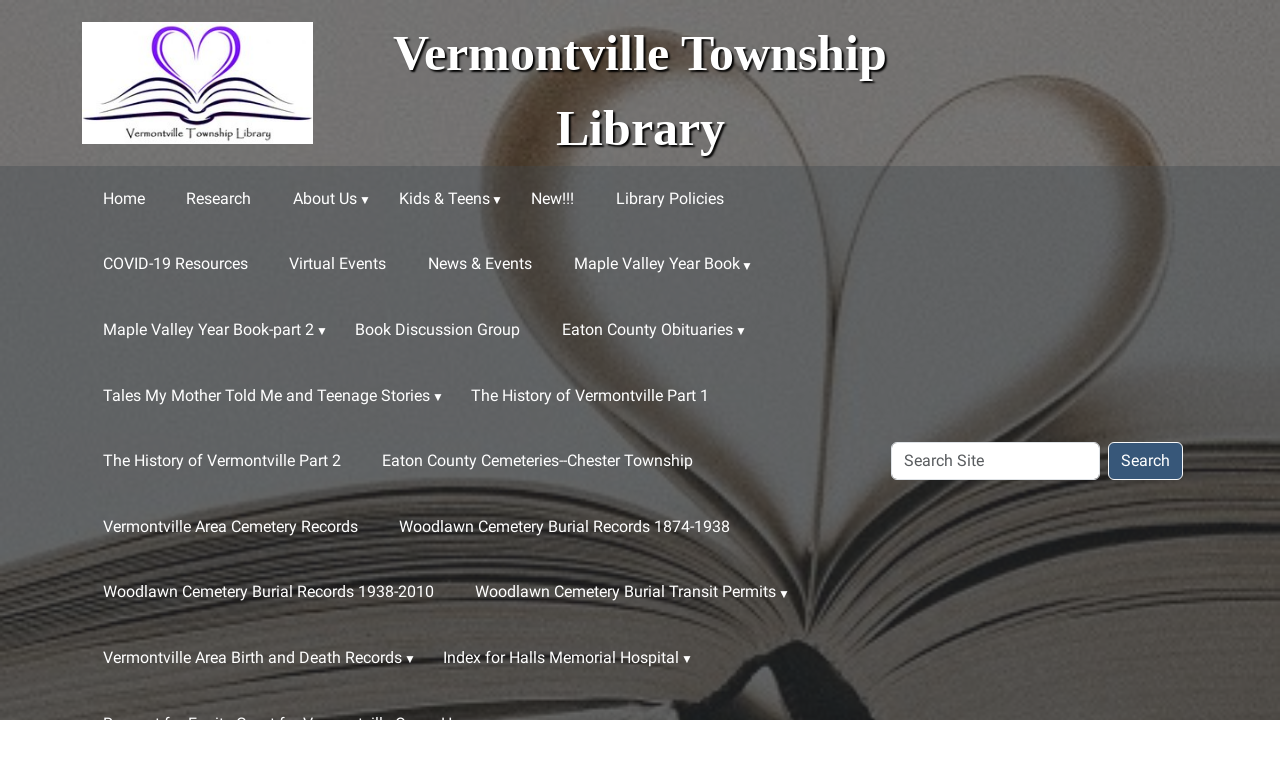

--- FILE ---
content_type: text/html;charset=utf-8
request_url: https://www.vmtlib.michlibrary.org/maple-valley-year-book/maple-valley-year-book-1972/0054.jpg/view
body_size: 10670
content:
<!DOCTYPE html>
<html xmlns="http://www.w3.org/1999/xhtml" class="h-100" lang="en" xml:lang="en">

<head><meta http-equiv="Content-Type" content="text/html; charset=UTF-8" />
  <title>0054.jpg — Vermontville Township Library</title><title>image/jpeg</title><title>Dimension</title><title>Size</title>
    <meta name="viewport" content="width=device-width, initial-scale=1" />
    <meta name="theme-color" content="#ffffff" /><style></style><meta charset="utf-8" /><meta name="twitter:card" content="summary" /><meta property="og:site_name" content="Vermontville Township Library" /><meta property="og:title" content="0054.jpg" /><meta property="og:type" content="website" /><meta property="og:description" content="" /><meta property="og:url" content="https://www.vmtlib.michlibrary.org/maple-valley-year-book/maple-valley-year-book-1972/0054.jpg/view" /><meta property="og:image" content="https://www.vmtlib.michlibrary.org/maple-valley-year-book/maple-valley-year-book-1972/0054.jpg/@@images/image-1200-e8021b1da1d16c42677b6870652dd5e0.jpeg" /><meta property="og:image:width" content="1200" /><meta property="og:image:height" content="1657" /><meta property="og:image:type" content="image/jpeg" /><meta name="viewport" content="width=device-width, initial-scale=1.0" /><meta name="generator" content="Plone - https://plone.org/" /><link rel="canonical" href="https://www.vmtlib.michlibrary.org/maple-valley-year-book/maple-valley-year-book-1972/0054.jpg" /><link rel="preload icon" type="image/vnd.microsoft.icon" href="https://www.vmtlib.michlibrary.org/favicon.ico" /><link rel="mask-icon" href="https://www.vmtlib.michlibrary.org/favicon.ico" /><link href="https://www.vmtlib.michlibrary.org/@@search" rel="search" title="Search this site" /><link data-bundle="easyform" href="https://www.vmtlib.michlibrary.org/++webresource++b6e63fde-4269-5984-a67a-480840700e9a/++resource++easyform.css" media="all" rel="stylesheet" type="text/css" /><link data-bundle="mosaic-css" href="https://www.vmtlib.michlibrary.org/++webresource++194c6646-85f9-57d9-9c89-31147d080b38/++plone++mosaic/mosaic.min.css" media="all" rel="stylesheet" type="text/css" /><link data-bundle="plone-fullscreen" href="https://www.vmtlib.michlibrary.org/++webresource++ac83a459-aa2c-5a45-80a9-9d3e95ae0847/++plone++static/plone-fullscreen/fullscreen.css" media="all" rel="stylesheet" type="text/css" /><link href="https://www.vmtlib.michlibrary.org/theme_style.css" media="all" rel="stylesheet" type="text/css" /><script data-bundle="jsalerts" integrity="sha384-uC1GjbHHMxmuv4fgnc9nmFyEE6ZklvpLwdz/9m/Eo1sCk0mUJIa33/uDF8lGgUgQ" src="https://www.vmtlib.michlibrary.org/++webresource++7ecfcf48-cce3-5b68-958b-9648452528b4/++plone++collective.alerts/jsalerts-remote.min.js"></script><script data-bundle="plone-fullscreen" integrity="sha384-yAbXscL0aoE/0AkFhaGNz6d74lDy9Cz7PXfkWNqRnFm0/ewX0uoBBoyPBU5qW7Nr" src="https://www.vmtlib.michlibrary.org/++webresource++6aa4c841-faf5-51e8-8109-90bd97e7aa07/++plone++static/plone-fullscreen/fullscreen.js"></script><script data-bundle="plone" integrity="sha384-10Qe/QrU7Gixx5Q42MBnBA9KQdjKfonEsQ6yZ6ol2Z8D9usXt/Tsa1iTWSAuSXaa" src="https://www.vmtlib.michlibrary.org/++webresource++fed1f233-5888-5282-956c-f4e82a740844/++plone++static/bundle-plone/bundle.min.js"></script><script data-bundle="ploud" integrity="sha384-CtRl/hwZtrrPWS2ruFwNuXM4fUXOEuMSP8X9fPL2oIvdtWJST/9pKbAroBnceqUR" src="https://www.vmtlib.michlibrary.org/++webresource++c056b5fc-decb-58a9-be68-455a4e26b832/++plone++esp.library/ploud-remote.min.js"></script></head>
<body class="col-content col-one col-two frontend icons-on portaltype-image section-maple-valley-year-book site-Plone subsection-maple-valley-year-book-1972 subsection-maple-valley-year-book-1972-0054.jpg template-image_view thumbs-on userrole-anonymous viewpermission-view interior" id="visual-portal-wrapper" dir="ltr" data-base-url="https://www.vmtlib.michlibrary.org/maple-valley-year-book/maple-valley-year-book-1972/0054.jpg" data-view-url="https://www.vmtlib.michlibrary.org/maple-valley-year-book/maple-valley-year-book-1972/0054.jpg/view" data-portal-url="https://www.vmtlib.michlibrary.org" data-i18ncatalogurl="https://www.vmtlib.michlibrary.org/plonejsi18n" data-pat-pickadate="{&quot;date&quot;: {&quot;selectYears&quot;: 200}, &quot;time&quot;: {&quot;interval&quot;: 15 } }" data-pat-plone-modal="{&quot;actionOptions&quot;: {&quot;displayInModal&quot;: false}}"><div class="outer-wrapper flex-shrink-0">
    <a class="visually-hidden-focusable" href="#content">Skip to main content</a>
    <div id="outer-header-wrapper">
      <header id="content-header" class="header-overlay">
        <div class="container d-flex pt-3 flex-column align-items-lg-center flex-lg-row">
        
      
      

    
        <div class="d-flex order-lg-1 col">
          <div id="siteTitle" class="w-100"><span class="site-title" style="font-family:&quot;Times New Roman&quot;, Times, serif;font-size:50px;font-weight:bold;">Vermontville Township Library</span></div>
          <div class="navbar-expand-lg">
            <button class="navbar-toggler navbar-light border-secondary btn btn-primary" type="button" data-bs-toggle="offcanvas" data-bs-target="#offcanvasNavbar" aria-controls="offcanvasNavbar" aria-label="Toggle navigation">
              <span class="navbar-toggler-icon navbar-dark"></span>
            </button>
          </div>
        </div>
        <div id="portal-logo-wrapper" class="pb-3 pe-5 d-flex justify-content-center justify-content-lg-start align-items-center order-lg-0 col col-lg-3">
          <div id="portal-logo" class="order-lg-0"><a href="https://www.vmtlib.michlibrary.org"><img alt="Vermontville Township Library Logo" title="Vermontville Township Library" class="img-responsive" src="https://www.vmtlib.michlibrary.org/site-assets/images/sitelogo/@@images/image/site_logo" /></a></div>
        </div>
        <div class="order-lg-2 col-0 col-lg-3 header-left" aria-hidden="true"></div>
      </div>
      </header>
      <div id="mainnavigation-wrapper">
        <div id="mainnavigation">
          <nav class="navbar navbar-expand-lg navbar-barceloneta pat-navigationmarker" id="portal-globalnav-wrapper">
            <div class="container">
              <div class="offcanvas offcanvas-end " tabindex="-1" id="offcanvasNavbar" aria-label="Mobile Navigation">
                <div class="offcanvas-header justify-content-end">
                  <button type="button" class="btn-close btn-close-white text-reset" data-bs-dismiss="offcanvas" aria-label="Close"></button>
                </div>
                <div class="offcanvas-body align-items-center">
                  <ul class="navbar-nav me-auto" id="portal-globalnav">
    <li class="index_html nav-item"><a href="https://www.vmtlib.michlibrary.org" class="state-None nav-link">Home</a></li><li class="eshelf-research nav-item"><a href="https://www.vmtlib.michlibrary.org/eshelf-research" class="state-published nav-link">Research</a></li><li class="about-us has_subtree nav-item"><a href="https://www.vmtlib.michlibrary.org/about-us" class="state-published nav-link" aria-haspopup="true">About Us</a><input id="navitem-about-us" type="checkbox" class="opener" /><label for="navitem-about-us" role="button" aria-label="About Us"></label><ul class="has_subtree dropdown"><li class="directors-message nav-item"><a href="https://www.vmtlib.michlibrary.org/about-us/directors-message" class="state-published nav-link">Director's Message</a></li></ul></li><li class="kids-teens has_subtree nav-item"><a href="https://www.vmtlib.michlibrary.org/kids-teens" class="state-published nav-link" aria-haspopup="true">Kids &amp; Teens</a><input id="navitem-kids-teens" type="checkbox" class="opener" /><label for="navitem-kids-teens" role="button" aria-label="Kids &amp; Teens"></label><ul class="has_subtree dropdown"><li class="kids nav-item"><a href="https://www.vmtlib.michlibrary.org/kids-teens/kids" class="state-published nav-link">Kids</a></li><li class="teens nav-item"><a href="https://www.vmtlib.michlibrary.org/kids-teens/teens" class="state-published nav-link">Teens</a></li></ul></li><li class="new-on-the-shelf... nav-item"><a href="https://www.vmtlib.michlibrary.org/new-on-the-shelf..." class="state-published nav-link">New!!!</a></li><li class="library-policies nav-item"><a href="https://www.vmtlib.michlibrary.org/library-policies" class="state-published nav-link">Library Policies</a></li><li class="covid-19-resources nav-item"><a href="https://www.vmtlib.michlibrary.org/covid-19-resources" class="state-published nav-link">COVID-19 Resources</a></li><li class="virtual-events nav-item"><a href="https://www.vmtlib.michlibrary.org/virtual-events" class="state-published nav-link">Virtual Events</a></li><li class="news-events nav-item"><a href="https://www.vmtlib.michlibrary.org/news-events" class="state-published nav-link">News &amp; Events</a></li><li class="maple-valley-year-book has_subtree nav-item"><a href="https://www.vmtlib.michlibrary.org/maple-valley-year-book" class="state-published nav-link" aria-haspopup="true">Maple Valley Year Book</a><input id="navitem-maple-valley-year-book" type="checkbox" class="opener" /><label for="navitem-maple-valley-year-book" role="button" aria-label="Maple Valley Year Book"></label><ul class="has_subtree dropdown"><li class="maple-valley-1948 nav-item"><a href="https://www.vmtlib.michlibrary.org/maple-valley-year-book/maple-valley-1948" class="state-published nav-link">Maple Valley Year Book 1948</a></li><li class="maple-valley-year-book-1947 nav-item"><a href="https://www.vmtlib.michlibrary.org/maple-valley-year-book/maple-valley-year-book-1947" class="state-published nav-link">Maple Valley Year Book 1947</a></li><li class="maple-valley-year-book-1949 nav-item"><a href="https://www.vmtlib.michlibrary.org/maple-valley-year-book/maple-valley-year-book-1949" class="state-published nav-link">Maple Valley Year Book 1949</a></li><li class="maple-valley-year-book-1950 nav-item"><a href="https://www.vmtlib.michlibrary.org/maple-valley-year-book/maple-valley-year-book-1950" class="state-published nav-link">Maple Valley Year Book 1950</a></li><li class="maple-valley-year-book-1951 nav-item"><a href="https://www.vmtlib.michlibrary.org/maple-valley-year-book/maple-valley-year-book-1951" class="state-published nav-link">Maple Valley Year Book 1951</a></li><li class="maple-valley-year-book-1952 nav-item"><a href="https://www.vmtlib.michlibrary.org/maple-valley-year-book/maple-valley-year-book-1952" class="state-published nav-link">Maple Valley Year Book 1953</a></li><li class="maple-valley-year-book-1954 nav-item"><a href="https://www.vmtlib.michlibrary.org/maple-valley-year-book/maple-valley-year-book-1954" class="state-published nav-link">Maple Valley Year Book 1954</a></li><li class="maple-valley-year-book-1955 nav-item"><a href="https://www.vmtlib.michlibrary.org/maple-valley-year-book/maple-valley-year-book-1955" class="state-published nav-link">Maple Valley Year Book 1955</a></li><li class="maple-valley-year-book-1956 nav-item"><a href="https://www.vmtlib.michlibrary.org/maple-valley-year-book/maple-valley-year-book-1956" class="state-published nav-link">Maple Valley Year Book 1956</a></li><li class="maple-valley-year-book-1957 nav-item"><a href="https://www.vmtlib.michlibrary.org/maple-valley-year-book/maple-valley-year-book-1957" class="state-published nav-link">Maple Valley Year Book 1957</a></li><li class="maple-valley-year-book-1958 nav-item"><a href="https://www.vmtlib.michlibrary.org/maple-valley-year-book/maple-valley-year-book-1958" class="state-published nav-link">Maple Valley Year Book 1958</a></li><li class="maple-valley-year-book-1959 nav-item"><a href="https://www.vmtlib.michlibrary.org/maple-valley-year-book/maple-valley-year-book-1959" class="state-published nav-link">Maple Valley Year Book 1959</a></li><li class="maple-valley-year-book-1960 nav-item"><a href="https://www.vmtlib.michlibrary.org/maple-valley-year-book/maple-valley-year-book-1960" class="state-published nav-link">Maple Valley Year Book 1960</a></li><li class="maple-valley-year-book-1961 nav-item"><a href="https://www.vmtlib.michlibrary.org/maple-valley-year-book/maple-valley-year-book-1961" class="state-published nav-link">Maple Valley Year Book 1961</a></li><li class="maple-valley-year-book-1962 nav-item"><a href="https://www.vmtlib.michlibrary.org/maple-valley-year-book/maple-valley-year-book-1962" class="state-published nav-link">Maple Valley Year Book 1962</a></li><li class="maple-valley-year-book-1963 nav-item"><a href="https://www.vmtlib.michlibrary.org/maple-valley-year-book/maple-valley-year-book-1963" class="state-published nav-link">Maple Valley Year Book 1963</a></li><li class="maple-valley-year-book-1964 nav-item"><a href="https://www.vmtlib.michlibrary.org/maple-valley-year-book/maple-valley-year-book-1964" class="state-published nav-link">Maple Valley Year Book 1964</a></li><li class="maple-valley-year-book-1965 nav-item"><a href="https://www.vmtlib.michlibrary.org/maple-valley-year-book/maple-valley-year-book-1965" class="state-published nav-link">Maple Valley Year Book 1965</a></li><li class="maple-valley-year-book-1966 nav-item"><a href="https://www.vmtlib.michlibrary.org/maple-valley-year-book/maple-valley-year-book-1966" class="state-published nav-link">Maple Valley Year Book 1966</a></li><li class="maple-valley-year-book-1967 nav-item"><a href="https://www.vmtlib.michlibrary.org/maple-valley-year-book/maple-valley-year-book-1967" class="state-published nav-link">Maple Valley Year Book 1967</a></li><li class="maple-valley-year-book-1968 nav-item"><a href="https://www.vmtlib.michlibrary.org/maple-valley-year-book/maple-valley-year-book-1968" class="state-published nav-link">Maple Valley Year Book 1969</a></li><li class="maple-valley-year-book-1970 nav-item"><a href="https://www.vmtlib.michlibrary.org/maple-valley-year-book/maple-valley-year-book-1970" class="state-published nav-link">Maple Valley Year Book 1970</a></li><li class="maple-valley-year-book-1971 nav-item"><a href="https://www.vmtlib.michlibrary.org/maple-valley-year-book/maple-valley-year-book-1971" class="state-published nav-link">Maple Valley Year Book 1971</a></li><li class="maple-valley-year-book-1972 nav-item"><a href="https://www.vmtlib.michlibrary.org/maple-valley-year-book/maple-valley-year-book-1972" class="state-published nav-link">Maple Valley Year Book 1972</a></li><li class="maple-valley-year-book-1973 nav-item"><a href="https://www.vmtlib.michlibrary.org/maple-valley-year-book/maple-valley-year-book-1973" class="state-published nav-link">Maple Valley Year Book 1974</a></li><li class="maple-valley-year-book-1975 nav-item"><a href="https://www.vmtlib.michlibrary.org/maple-valley-year-book/maple-valley-year-book-1975" class="state-published nav-link">Maple Valley Year Book 1975</a></li><li class="maple-valley-yearbook-1976 nav-item"><a href="https://www.vmtlib.michlibrary.org/maple-valley-year-book/maple-valley-yearbook-1976" class="state-published nav-link">Maple Valley Yearbook 1976</a></li><li class="maple-valley-year-book-1977 nav-item"><a href="https://www.vmtlib.michlibrary.org/maple-valley-year-book/maple-valley-year-book-1977" class="state-published nav-link">Maple Valley Year Book 1978</a></li><li class="maple-valley-year-book-1979 nav-item"><a href="https://www.vmtlib.michlibrary.org/maple-valley-year-book/maple-valley-year-book-1979" class="state-published nav-link">Maple Valley Year Book 1980</a></li><li class="maple-valley-year-book-1981 nav-item"><a href="https://www.vmtlib.michlibrary.org/maple-valley-year-book/maple-valley-year-book-1981" class="state-published nav-link">Maple Valley Year Book 1981</a></li><li class="maple-valley-year-book-1982 nav-item"><a href="https://www.vmtlib.michlibrary.org/maple-valley-year-book/maple-valley-year-book-1982" class="state-published nav-link">Maple Valley Year Book 1983</a></li><li class="maple-valley-year-book-1985 nav-item"><a href="https://www.vmtlib.michlibrary.org/maple-valley-year-book/maple-valley-year-book-1985" class="state-published nav-link">Maple Valley Year Book 1984</a></li><li class="maple-valley-year-book-1985-1 nav-item"><a href="https://www.vmtlib.michlibrary.org/maple-valley-year-book/maple-valley-year-book-1985-1" class="state-published nav-link">Maple Valley Year Book 1985</a></li><li class="maple-valley-year-book-1987 nav-item"><a href="https://www.vmtlib.michlibrary.org/maple-valley-year-book/maple-valley-year-book-1987" class="state-published nav-link">Maple Valley Year Book 1986</a></li><li class="maple-valley-year-book-1987-1 nav-item"><a href="https://www.vmtlib.michlibrary.org/maple-valley-year-book/maple-valley-year-book-1987-1" class="state-published nav-link">Maple Valley Year Book 1987</a></li><li class="maple-valley-year-book-1988 nav-item"><a href="https://www.vmtlib.michlibrary.org/maple-valley-year-book/maple-valley-year-book-1988" class="state-published nav-link">Maple Valley Year Book 1989</a></li><li class="maple-valley-year-book-1990 nav-item"><a href="https://www.vmtlib.michlibrary.org/maple-valley-year-book/maple-valley-year-book-1990" class="state-published nav-link">Maple Valley Year Book 1990</a></li><li class="maple-valley-year-book-1991 has_subtree nav-item"><a href="https://www.vmtlib.michlibrary.org/maple-valley-year-book/maple-valley-year-book-1991" class="state-published nav-link" aria-haspopup="true">Maple Valley Year Book 1991</a><input id="navitem-e6d7c7eb99d943f3825b0960f6045b5c" type="checkbox" class="opener" /><label for="navitem-e6d7c7eb99d943f3825b0960f6045b5c" role="button" aria-label="Maple Valley Year Book 1991"></label><ul class="has_subtree dropdown"><li class="maple-valley-year-book-1992 nav-item"><a href="https://www.vmtlib.michlibrary.org/maple-valley-year-book/maple-valley-year-book-1991/maple-valley-year-book-1992" class="state-published nav-link">Maple Valley Year Book 1992</a></li></ul></li><li class="maple-valley-year-book-1992 nav-item"><a href="https://www.vmtlib.michlibrary.org/maple-valley-year-book/maple-valley-year-book-1992" class="state-published nav-link">Maple Valley Year Book 1993</a></li><li class="maple-valley-year-book-1994 nav-item"><a href="https://www.vmtlib.michlibrary.org/maple-valley-year-book/maple-valley-year-book-1994" class="state-published nav-link">Maple Valley Year Book 1995</a></li><li class="maple-valley-year-book-1997 nav-item"><a href="https://www.vmtlib.michlibrary.org/maple-valley-year-book/maple-valley-year-book-1997" class="state-published nav-link">Maple Valley Year Book 1996</a></li><li class="maple-valley-year-book-1998 nav-item"><a href="https://www.vmtlib.michlibrary.org/maple-valley-year-book/maple-valley-year-book-1998" class="state-published nav-link">Maple Valley Year Book 1997</a></li><li class="maple-valley-year-book-1999 nav-item"><a href="https://www.vmtlib.michlibrary.org/maple-valley-year-book/maple-valley-year-book-1999" class="state-published nav-link">Maple Valley Year Book 1998</a></li><li class="maple-valley-year-book-1999-1 nav-item"><a href="https://www.vmtlib.michlibrary.org/maple-valley-year-book/maple-valley-year-book-1999-1" class="state-published nav-link">Maple Valley Year Book 1999</a></li><li class="maple-valley-year-book-2000 nav-item"><a href="https://www.vmtlib.michlibrary.org/maple-valley-year-book/maple-valley-year-book-2000" class="state-published nav-link">Maple Valley Year Book 2000</a></li><li class="maple-valley-yearbook-2001 has_subtree nav-item"><a href="https://www.vmtlib.michlibrary.org/maple-valley-year-book/maple-valley-yearbook-2001" class="state-published nav-link" aria-haspopup="true">Maple Valley Yearbook 2001</a><input id="navitem-f356bc8819344e9e865913b731eaaca4" type="checkbox" class="opener" /><label for="navitem-f356bc8819344e9e865913b731eaaca4" role="button" aria-label="Maple Valley Yearbook 2001"></label><ul class="has_subtree dropdown"><li class="maple-valley-year-book-2002 nav-item"><a href="https://www.vmtlib.michlibrary.org/maple-valley-year-book/maple-valley-yearbook-2001/maple-valley-year-book-2002" class="state-published nav-link">Maple Valley Year Book 2003</a></li></ul></li></ul></li><li class="maple-valley-year-book-part-2 has_subtree nav-item"><a href="https://www.vmtlib.michlibrary.org/maple-valley-year-book-part-2" class="state-published nav-link" aria-haspopup="true">Maple Valley Year Book-part 2</a><input id="navitem-maple-valley-year-book-part-2" type="checkbox" class="opener" /><label for="navitem-maple-valley-year-book-part-2" role="button" aria-label="Maple Valley Year Book-part 2"></label><ul class="has_subtree dropdown"><li class="maple-valley-year-book-2003 nav-item"><a href="https://www.vmtlib.michlibrary.org/maple-valley-year-book-part-2/maple-valley-year-book-2003" class="state-published nav-link">Maple Valley Year Book 2003</a></li><li class="maple-valley-year-book-2004 nav-item"><a href="https://www.vmtlib.michlibrary.org/maple-valley-year-book-part-2/maple-valley-year-book-2004" class="state-published nav-link">Maple Valley Year Book 2004</a></li><li class="maple-valley-yearbook-2005 nav-item"><a href="https://www.vmtlib.michlibrary.org/maple-valley-year-book-part-2/maple-valley-yearbook-2005" class="state-published nav-link">Maple Valley Yearbook 2006</a></li><li class="maple-valley-yearbook-2007 nav-item"><a href="https://www.vmtlib.michlibrary.org/maple-valley-year-book-part-2/maple-valley-yearbook-2007" class="state-published nav-link">Maple Valley Yearbook 2007</a></li><li class="maple-valley-yearbook-2008 nav-item"><a href="https://www.vmtlib.michlibrary.org/maple-valley-year-book-part-2/maple-valley-yearbook-2008" class="state-published nav-link">Maple Valley Yearbook 2008</a></li><li class="maple-valley-year-book-2009 nav-item"><a href="https://www.vmtlib.michlibrary.org/maple-valley-year-book-part-2/maple-valley-year-book-2009" class="state-published nav-link">Maple Valley Year Book 2009</a></li><li class="maple-valley-year-book-2010 nav-item"><a href="https://www.vmtlib.michlibrary.org/maple-valley-year-book-part-2/maple-valley-year-book-2010" class="state-published nav-link">Maple Valley Year Book 2010</a></li><li class="maple-valley-year-book-2011 nav-item"><a href="https://www.vmtlib.michlibrary.org/maple-valley-year-book-part-2/maple-valley-year-book-2011" class="state-published nav-link">Maple Valley Year Book 2012</a></li><li class="maple-valley-year-book-2013 nav-item"><a href="https://www.vmtlib.michlibrary.org/maple-valley-year-book-part-2/maple-valley-year-book-2013" class="state-published nav-link">Maple Valley Year Book 2013</a></li><li class="maple-valley-yearbook-2014 nav-item"><a href="https://www.vmtlib.michlibrary.org/maple-valley-year-book-part-2/maple-valley-yearbook-2014" class="state-published nav-link">Maple Valley Yearbook 2014</a></li><li class="maple-valley-yearbook-2015 nav-item"><a href="https://www.vmtlib.michlibrary.org/maple-valley-year-book-part-2/maple-valley-yearbook-2015" class="state-published nav-link">Maple Valley Yearbook 2015</a></li><li class="maple-valley-yearbook-2016 nav-item"><a href="https://www.vmtlib.michlibrary.org/maple-valley-year-book-part-2/maple-valley-yearbook-2016" class="state-published nav-link">Maple Valley Yearbook 2016</a></li><li class="maple-valley-yearbook-2017 nav-item"><a href="https://www.vmtlib.michlibrary.org/maple-valley-year-book-part-2/maple-valley-yearbook-2017" class="state-published nav-link">Maple Valley Yearbook 2017</a></li><li class="maple-valley-yearbook-2018 nav-item"><a href="https://www.vmtlib.michlibrary.org/maple-valley-year-book-part-2/maple-valley-yearbook-2018" class="state-published nav-link">Maple Valley Yearbook 2018</a></li><li class="maple-valley-yearbook-2019 nav-item"><a href="https://www.vmtlib.michlibrary.org/maple-valley-year-book-part-2/maple-valley-yearbook-2019" class="state-published nav-link">Maple Valley Yearbook 2019</a></li><li class="maple-valley-yearbook-2020 nav-item"><a href="https://www.vmtlib.michlibrary.org/maple-valley-year-book-part-2/maple-valley-yearbook-2020" class="state-published nav-link">Maple Valley Yearbook 2020</a></li><li class="maple-valley-yearbook-2021 nav-item"><a href="https://www.vmtlib.michlibrary.org/maple-valley-year-book-part-2/maple-valley-yearbook-2021" class="state-published nav-link">Maple Valley Yearbook 2021</a></li><li class="maple-valley-yearbook-2022 nav-item"><a href="https://www.vmtlib.michlibrary.org/maple-valley-year-book-part-2/maple-valley-yearbook-2022" class="state-published nav-link">Maple Valley Yearbook 2022</a></li><li class="maple-valley-yearbook-2023 nav-item"><a href="https://www.vmtlib.michlibrary.org/maple-valley-year-book-part-2/maple-valley-yearbook-2023" class="state-published nav-link">Maple Valley Yearbook 2023</a></li><li class="maple-valley-yearbook-2024 nav-item"><a href="https://www.vmtlib.michlibrary.org/maple-valley-year-book-part-2/maple-valley-yearbook-2024" class="state-published nav-link">Maple Valley Yearbook 2024</a></li></ul></li><li class="book-discussion-group nav-item"><a href="https://www.vmtlib.michlibrary.org/book-discussion-group" class="state-published nav-link">Book Discussion Group</a></li><li class="eaton-county-obituaries has_subtree nav-item"><a href="https://www.vmtlib.michlibrary.org/eaton-county-obituaries" class="state-published nav-link" aria-haspopup="true">Eaton County Obituaries</a><input id="navitem-eaton-county-obituaries" type="checkbox" class="opener" /><label for="navitem-eaton-county-obituaries" role="button" aria-label="Eaton County Obituaries"></label><ul class="has_subtree dropdown"><li class="index-for-eaton-county-obituaries-scrapbooks nav-item"><a href="https://www.vmtlib.michlibrary.org/eaton-county-obituaries/index-for-eaton-county-obituaries-scrapbooks" class="state-published nav-link">Index for Eaton County Obituaries Scrapbooks</a></li><li class="scrapbook-1 nav-item"><a href="https://www.vmtlib.michlibrary.org/eaton-county-obituaries/scrapbook-1" class="state-published nav-link">Scrapbook 1</a></li><li class="scrapbook-2 nav-item"><a href="https://www.vmtlib.michlibrary.org/eaton-county-obituaries/scrapbook-2" class="state-published nav-link">Scrapbook 2</a></li><li class="scrapbook-3 nav-item"><a href="https://www.vmtlib.michlibrary.org/eaton-county-obituaries/scrapbook-3" class="state-published nav-link">Scrapbook 3</a></li><li class="scrapbook-4 nav-item"><a href="https://www.vmtlib.michlibrary.org/eaton-county-obituaries/scrapbook-4" class="state-published nav-link">Scrapbook 4</a></li><li class="scrapbook-5 nav-item"><a href="https://www.vmtlib.michlibrary.org/eaton-county-obituaries/scrapbook-5" class="state-published nav-link">Scrapbook 5</a></li><li class="scrapbook-6 nav-item"><a href="https://www.vmtlib.michlibrary.org/eaton-county-obituaries/scrapbook-6" class="state-published nav-link">Scrapbook 6</a></li><li class="scrapbook-7 nav-item"><a href="https://www.vmtlib.michlibrary.org/eaton-county-obituaries/scrapbook-7" class="state-published nav-link">Scrapbook 7</a></li><li class="scrapbook-8 nav-item"><a href="https://www.vmtlib.michlibrary.org/eaton-county-obituaries/scrapbook-8" class="state-published nav-link">Scrapbook 8</a></li><li class="scrapbook-9 nav-item"><a href="https://www.vmtlib.michlibrary.org/eaton-county-obituaries/scrapbook-9" class="state-published nav-link">Scrapbook 9</a></li></ul></li><li class="tales-my-mother-told-me-1 has_subtree nav-item"><a href="https://www.vmtlib.michlibrary.org/tales-my-mother-told-me-1" class="state-published nav-link" aria-haspopup="true">Tales My Mother Told Me and Teenage Stories</a><input id="navitem-tales-my-mother-told-me-1" type="checkbox" class="opener" /><label for="navitem-tales-my-mother-told-me-1" role="button" aria-label="Tales My Mother Told Me and Teenage Stories"></label><ul class="has_subtree dropdown"><li class="teenage-stories nav-item"><a href="https://www.vmtlib.michlibrary.org/tales-my-mother-told-me-1/teenage-stories" class="state-published nav-link">Teenage Stories</a></li></ul></li><li class="the-history-of-vermontville-part-1 nav-item"><a href="https://www.vmtlib.michlibrary.org/the-history-of-vermontville-part-1" class="state-published nav-link">The History of Vermontville Part 1</a></li><li class="the-history-of-vermontville-part-2 nav-item"><a href="https://www.vmtlib.michlibrary.org/the-history-of-vermontville-part-2" class="state-published nav-link">The History of Vermontville Part 2</a></li><li class="eaton-county-cemeteries-chester-township nav-item"><a href="https://www.vmtlib.michlibrary.org/eaton-county-cemeteries-chester-township" class="state-published nav-link">Eaton County Cemeteries--Chester Township</a></li><li class="vermontville-area-cemetery-records nav-item"><a href="https://www.vmtlib.michlibrary.org/vermontville-area-cemetery-records" class="state-published nav-link">Vermontville Area Cemetery Records</a></li><li class="woodlawn-cemetery-burial-records-1834-1938 nav-item"><a href="https://www.vmtlib.michlibrary.org/woodlawn-cemetery-burial-records-1834-1938" class="state-published nav-link">Woodlawn Cemetery Burial Records 1874-1938</a></li><li class="woodlawn-cemetery-burial-records-1938-2010 nav-item"><a href="https://www.vmtlib.michlibrary.org/woodlawn-cemetery-burial-records-1938-2010" class="state-published nav-link">Woodlawn Cemetery Burial Records 1938-2010</a></li><li class="woodlawn-cemetery-burial-transit-permits-1960-1969 has_subtree nav-item"><a href="https://www.vmtlib.michlibrary.org/woodlawn-cemetery-burial-transit-permits-1960-1969" class="state-published nav-link" aria-haspopup="true">Woodlawn Cemetery Burial Transit Permits</a><input id="navitem-woodlawn-cemetery-burial-transit-permits-1960-1969" type="checkbox" class="opener" /><label for="navitem-woodlawn-cemetery-burial-transit-permits-1960-1969" role="button" aria-label="Woodlawn Cemetery Burial Transit Permits"></label><ul class="has_subtree dropdown"><li class="woodlawn-cemetery-burial-transit-permits-1970-1979 nav-item"><a href="https://www.vmtlib.michlibrary.org/woodlawn-cemetery-burial-transit-permits-1960-1969/woodlawn-cemetery-burial-transit-permits-1970-1979" class="state-published nav-link">Woodlawn Cemetery Burial Transit Permits 1970-1979</a></li><li class="woodlawn-cemetery-burial-transit-permits-1960-1969 nav-item"><a href="https://www.vmtlib.michlibrary.org/woodlawn-cemetery-burial-transit-permits-1960-1969/woodlawn-cemetery-burial-transit-permits-1960-1969" class="state-published nav-link">Woodlawn Cemetery Burial Transit Permits 1960-1969</a></li><li class="woodlawn-cemetery-burial-transit-permits-1980-1989 nav-item"><a href="https://www.vmtlib.michlibrary.org/woodlawn-cemetery-burial-transit-permits-1960-1969/woodlawn-cemetery-burial-transit-permits-1980-1989" class="state-published nav-link">Woodlawn Cemetery Burial Transit Permits 1980-1989</a></li><li class="woodlawn-cemetery-burial-transit-permits-1980-1989-1 nav-item"><a href="https://www.vmtlib.michlibrary.org/woodlawn-cemetery-burial-transit-permits-1960-1969/woodlawn-cemetery-burial-transit-permits-1980-1989-1" class="state-published nav-link">Woodlawn Cemetery Burial Transit Permits 1980-1989</a></li><li class="woodlawn-cemetery-burial-transit-permits-1990-1999 nav-item"><a href="https://www.vmtlib.michlibrary.org/woodlawn-cemetery-burial-transit-permits-1960-1969/woodlawn-cemetery-burial-transit-permits-1990-1999" class="state-published nav-link">Woodlawn Cemetery Burial Transit Permits 1990-1999</a></li><li class="woodlawn-cemetery-burial-transit-permits-2000-2010 nav-item"><a href="https://www.vmtlib.michlibrary.org/woodlawn-cemetery-burial-transit-permits-1960-1969/woodlawn-cemetery-burial-transit-permits-2000-2010" class="state-published nav-link">Woodlawn Cemetery Burial Transit Permits 2000-2010</a></li></ul></li><li class="vermontville-area-birth-and-death-records has_subtree nav-item"><a href="https://www.vmtlib.michlibrary.org/vermontville-area-birth-and-death-records" class="state-published nav-link" aria-haspopup="true">Vermontville Area Birth and Death Records</a><input id="navitem-vermontville-area-birth-and-death-records" type="checkbox" class="opener" /><label for="navitem-vermontville-area-birth-and-death-records" role="button" aria-label="Vermontville Area Birth and Death Records"></label><ul class="has_subtree dropdown"><li class="vermontville-area-birth-and-death-records-book-1 nav-item"><a href="https://www.vmtlib.michlibrary.org/vermontville-area-birth-and-death-records/vermontville-area-birth-and-death-records-book-1" class="state-published nav-link">Vermontville Area Birth and Death Records Index Book 1</a></li><li class="vermontville-area-birth-records-book-2 nav-item"><a href="https://www.vmtlib.michlibrary.org/vermontville-area-birth-and-death-records/vermontville-area-birth-records-book-2" class="state-published nav-link">Vermontville Area Birth Records Book 2</a></li><li class="vermontville-area-death-records-book-3 nav-item"><a href="https://www.vmtlib.michlibrary.org/vermontville-area-birth-and-death-records/vermontville-area-death-records-book-3" class="state-published nav-link">Vermontville Area Death Records Book 3</a></li><li class="vermontville-area-birth-and-death-records-book-4 nav-item"><a href="https://www.vmtlib.michlibrary.org/vermontville-area-birth-and-death-records/vermontville-area-birth-and-death-records-book-4" class="state-published nav-link">Vermontville Area Birth and Death Records Book 4</a></li></ul></li><li class="index-for-halls-memorial-hospital has_subtree nav-item"><a href="https://www.vmtlib.michlibrary.org/index-for-halls-memorial-hospital" class="state-published nav-link" aria-haspopup="true">Index for Halls Memorial Hospital</a><input id="navitem-index-for-halls-memorial-hospital" type="checkbox" class="opener" /><label for="navitem-index-for-halls-memorial-hospital" role="button" aria-label="Index for Halls Memorial Hospital"></label><ul class="has_subtree dropdown"><li class="index-for-halls-memorial-hospital nav-item"><a href="https://www.vmtlib.michlibrary.org/index-for-halls-memorial-hospital/index-for-halls-memorial-hospital" class="state-published nav-link">Index for Halls Memorial Hospital</a></li></ul></li><li class="request-for-equity-grant-for-vermontville-opera-house has_subtree nav-item"><a href="https://www.vmtlib.michlibrary.org/request-for-equity-grant-for-vermontville-opera-house" class="state-published nav-link" aria-haspopup="true">Request for Equity Grant for Vermontville Opera House</a><input id="navitem-request-for-equity-grant-for-vermontville-opera-house" type="checkbox" class="opener" /><label for="navitem-request-for-equity-grant-for-vermontville-opera-house" role="button" aria-label="Request for Equity Grant for Vermontville Opera House"></label><ul class="has_subtree dropdown"><li class="opera-house-grant-articles-and-pictures nav-item"><a href="https://www.vmtlib.michlibrary.org/request-for-equity-grant-for-vermontville-opera-house/opera-house-grant-articles-and-pictures" class="state-published nav-link">Opera House Grant articles and pictures</a></li></ul></li>
  </ul>
                  <div id="portal-searchbox">

  <form id="searchGadget_form" action="https://www.vmtlib.michlibrary.org/@@search" role="search" class="d-flex pat-livesearch show_images " data-pat-livesearch="ajaxUrl:https://www.vmtlib.michlibrary.org/@@ajax-search">

    <label class="hiddenStructure" for="searchGadget">Search Site</label>

    <input name="SearchableText" type="text" size="18" id="searchGadget" title="Search Site" placeholder="Search Site" class="searchField form-control me-2" />

    <button class="searchButton btn btn-outline-dark" type="submit">Search</button>

    

  </form>

</div>
                </div>
              </div>
            </div>
          </nav>
        </div>
      </div>
      </div>
    <div id="hero" class="principal">
      <div class="container">
        <div class="gigantic">
        </div>
      </div>
    </div>

    <div id="above-content-wrapper">
      <div id="viewlet-above-content"><div id="global-alert-message" class="pat-alertmessage" data-pat-alertmessage="{&quot;show_in_context&quot;: false, &quot;get_message_view&quot;: &quot;https://www.vmtlib.michlibrary.org/get-global-alert-message&quot;, &quot;cache&quot;: false}"> </div>
<div id="site-alert-message" class="pat-alertmessage" data-pat-alertmessage="{&quot;show_in_context&quot;: false, &quot;get_message_view&quot;: &quot;https://www.vmtlib.michlibrary.org/get-alert-message&quot;, &quot;cache&quot;: false}"> </div>


<nav id="portal-breadcrumbs" aria-label="breadcrumb">
  <div class="container">
    <ol class="breadcrumb">
      <li class="breadcrumb-item"><a href="https://www.vmtlib.michlibrary.org">Home</a></li>
      
        <li class="breadcrumb-item"><a href="https://www.vmtlib.michlibrary.org/maple-valley-year-book">Maple Valley Year Book</a></li>
        
      
        <li class="breadcrumb-item"><a href="https://www.vmtlib.michlibrary.org/maple-valley-year-book/maple-valley-year-book-1972">Maple Valley Year Book 1972</a></li>
        
      
        
        <li class="breadcrumb-item active" aria-current="page">0054.jpg</li>
      
    </ol>
  </div>
</nav>
</div>
    </div>

    <div class="container">
      <div class="row">
        <aside id="global_statusmessage" class="col-12">
      

      <div>
      </div>
    </aside>
      </div>
      <main id="main-container" class="row">
        <section id="portal-column-content">

      

      

        

          <article id="content">

            

              <header>

                <div id="viewlet-above-content-title"><span id="social-tags-body" itemscope="" itemtype="http://schema.org/WebPage" style="display: none">
  <span itemprop="name">0054.jpg</span>
  <span itemprop="description"></span>
  <span itemprop="url">https://www.vmtlib.michlibrary.org/maple-valley-year-book/maple-valley-year-book-1972/0054.jpg/view</span>
  <span itemprop="image">https://www.vmtlib.michlibrary.org/maple-valley-year-book/maple-valley-year-book-1972/0054.jpg/@@images/image-1200-e8021b1da1d16c42677b6870652dd5e0.jpeg</span>
</span>
</div>

                
                  <h1>0054.jpg</h1>

                

                <div id="viewlet-below-content-title">
</div>

                
                  

                

                <div id="viewlet-below-content-description"></div>

              </header>

              <div id="viewlet-above-content-body"></div>

              <div id="content-core">
                
      

        <section class="section section-main">
          <figure class="figure">
            <a href="https://www.vmtlib.michlibrary.org/maple-valley-year-book/maple-valley-year-book-1972/0054.jpg/image_view_fullscreen">
              <img src="https://www.vmtlib.michlibrary.org/maple-valley-year-book/maple-valley-year-book-1972/0054.jpg/@@images/image-800-f630686168a8212b6c2eb43447bdc3ba.jpeg" alt="0054.jpg" title="0054.jpg" height="1104" width="800" class="figure-img img-fluid" />
            </a>
          </figure>

          <div class="h5 mb-2">
            <a href="https://www.vmtlib.michlibrary.org/maple-valley-year-book/maple-valley-year-book-1972/0054.jpg/@@download/image/0054.jpg">0054.jpg</a>
          </div>
          <div class="metadata d-flex justify-content-center text-muted small">
            <div class="px-2">
              <svg aria-hidden="true" xmlns="http://www.w3.org/2000/svg" width="16" height="16" fill="currentColor" class="plone-icon icon-inline bi bi-file-earmark-image" viewbox="0 0 16 16">
  <path d="M6.502 7a1.5 1.5 0 1 0 0-3 1.5 1.5 0 0 0 0 3"></path>
  <path d="M14 14a2 2 0 0 1-2 2H4a2 2 0 0 1-2-2V2a2 2 0 0 1 2-2h5.5L14 4.5zM4 1a1 1 0 0 0-1 1v10l2.224-2.224a.5.5 0 0 1 .61-.075L8 11l2.157-3.02a.5.5 0 0 1 .76-.063L13 10V4.5h-2A1.5 1.5 0 0 1 9.5 3V1z"></path>
<title>image/jpeg</title></svg>
              <span class="d-none">Type</span>
              image/jpeg
            </div>
            <div class="px-2">
              <svg aria-hidden="true" xmlns="http://www.w3.org/2000/svg" width="16" height="16" fill="currentColor" class="plone-icon icon-inline bi bi-aspect-ratio" viewbox="0 0 16 16">
  <path d="M0 3.5A1.5 1.5 0 0 1 1.5 2h13A1.5 1.5 0 0 1 16 3.5v9a1.5 1.5 0 0 1-1.5 1.5h-13A1.5 1.5 0 0 1 0 12.5zM1.5 3a.5.5 0 0 0-.5.5v9a.5.5 0 0 0 .5.5h13a.5.5 0 0 0 .5-.5v-9a.5.5 0 0 0-.5-.5z"></path>
  <path d="M2 4.5a.5.5 0 0 1 .5-.5h3a.5.5 0 0 1 0 1H3v2.5a.5.5 0 0 1-1 0zm12 7a.5.5 0 0 1-.5.5h-3a.5.5 0 0 1 0-1H13V8.5a.5.5 0 0 1 1 0z"></path>
<title>Dimension</title></svg>
              <span class="d-none">Dimension</span>
              2352x3248
            </div>
            <div class="px-2">
              <svg aria-hidden="true" xmlns="http://www.w3.org/2000/svg" width="16" height="16" fill="currentColor" class="plone-icon icon-inline bi bi-file-binary" viewbox="0 0 16 16">
  <path d="M5.526 13.09c.976 0 1.524-.79 1.524-2.205 0-1.412-.548-2.203-1.524-2.203-.978 0-1.526.79-1.526 2.203 0 1.415.548 2.206 1.526 2.206zm-.832-2.205c0-1.05.29-1.612.832-1.612.358 0 .607.247.733.721L4.7 11.137a7 7 0 0 1-.006-.252m.832 1.614c-.36 0-.606-.246-.732-.718l1.556-1.145q.005.12.005.249c0 1.052-.29 1.614-.829 1.614m5.329.501v-.595H9.73V8.772h-.69l-1.19.786v.688L8.986 9.5h.05v2.906h-1.18V13h3z"></path>
  <path d="M4 0a2 2 0 0 0-2 2v12a2 2 0 0 0 2 2h8a2 2 0 0 0 2-2V2a2 2 0 0 0-2-2zm0 1h8a1 1 0 0 1 1 1v12a1 1 0 0 1-1 1H4a1 1 0 0 1-1-1V2a1 1 0 0 1 1-1"></path>
<title>Size</title></svg>
              <span class="d-none">File size</span>
              4.1 MB
              
            </div>
          </div>

        </section>

        <section class="section section-actions">
          <a class="btn btn-primary download" href="https://www.vmtlib.michlibrary.org/maple-valley-year-book/maple-valley-year-book-1972/0054.jpg/@@download/image/0054.jpg">Download</a>
          <a class="btn btn-primary fullscreen" href="https://www.vmtlib.michlibrary.org/maple-valley-year-book/maple-valley-year-book-1972/0054.jpg/image_view_fullscreen"><span>View full-size image</span></a>
        </section>


      
    
              </div>

              <div id="viewlet-below-content-body">






</div>

            
            <footer>
              <div id="viewlet-below-content">






</div>
            </footer>
          </article>
        
      

      
    </section>
        <aside id="portal-column-one">
        
      
        
  <div class="portletWrapper" id="portletwrapper-706c6f6e652e6c656674636f6c756d6e0a636f6e746578740a2f506c6f6e650a6c6962726172792d6c6f636174696f6e732d706f72746c6574" data-portlethash="706c6f6e652e6c656674636f6c756d6e0a636f6e746578740a2f506c6f6e650a6c6962726172792d6c6f636174696f6e732d706f72746c6574">
<div class="portlet card portletLibraryLocations">

    <div class="card-header portletHeader">
        <span class="tile">Vermontville Township Library</span>
    </div>

    <div class="card-body portletContent">
        <div class="accordion" id="locationAccordion">
            <div class="location-item-portlet accordion-item ">
                <div class="accordion-header" id="header1">
                <button class="accordion-button" type="button" data-bs-toggle="collapse" data-bs-target="#collapse1" aria-controls="collapse1" aria-expanded="True">Vermontville Township Library</button>
                </div>
                <div class="accordion-collapse collapse show" data-bs-parent="#locationAccordion" id="collapse1" aria-labelledby="header1">
                         <div class="accordion-body">
                        <div class="image">
                        </div>
                            <img class="img-responsive" src="https://www.vmtlib.michlibrary.org/our-locations-and-hours/vermontville-township-library-1/@@images/library_image/preview" alt="Vermontville Township Library Location Photo" />
                        <a class="location_title" href="https://www.vmtlib.michlibrary.org/our-locations-and-hours/vermontville-township-library-1">Vermontville Township Library</a>
                        <address class="location_address">
                            <strong>Address</strong><br />
                            <span class="address">120 E. First Street, P.O. Box G, Vermontville, MI 49096</span>
                        </address>
                        <address>
                        <strong>Phone Numbers</strong>
                        <div class="phones">
                            <span class="phone_number">517-726-1362</span>
                            <br />
                            <span class="fax_number">517-726-1362</span>
                        </div>
                        </address>

                        <div class="hours">
                        <strong>Hours</strong>
                            <span><p style="text-align: left;"></p>
<h4 style="text-align: left; padding-left: 30px;">Tuesday  Noon-7 PM</h4>
<h4 style="text-align: left; padding-left: 30px;">Wednesday, Thursday,</h4>
<h4 style="text-align: left; padding-left: 30px;">and Friday 10 AM-5 PM</h4>
<h4 style="text-align: left; padding-left: 30px;">Saturday 9 AM-1 PM</h4></span>
                        </div>
                    </div>
                </div>
            </div>
        </div>
    </div>
</div>

</div>

  <div class="portletWrapper" id="portletwrapper-706c6f6e652e6c656674636f6c756d6e0a636f6e746578740a2f506c6f6e650a63616c656e646172" data-portlethash="706c6f6e652e6c656674636f6c756d6e0a636f6e746578740a2f506c6f6e650a63616c656e646172">

  <div class="card portlet portlet-calendar">

    <div class="card-header text-center">
      <a class="calendarPrevious pat-contentloader" href="?month=12&amp;year=2025" rel="nofollow" title="Previous month" data-year="2025" data-month="12" data-pat-contentloader="{&quot;url&quot;: &quot;https://www.vmtlib.michlibrary.org/@@render-portlet?portlethash=706c6f6e652e6c656674636f6c756d6e0a636f6e746578740a2f506c6f6e650a63616c656e646172&amp;year=2025&amp;month=12&quot;, &quot;target&quot;: &quot;#portletwrapper-706c6f6e652e6c656674636f6c756d6e0a636f6e746578740a2f506c6f6e650a63616c656e646172 &gt; *&quot;}">«</a>

      January 2026

      <a class="calendarNext pat-contentloader" href="?month=2&amp;year=2026" rel="nofollow" title="Next month" data-year="2026" data-month="2" data-pat-contentloader="{&quot;url&quot;: &quot;https://www.vmtlib.michlibrary.org/@@render-portlet?portlethash=706c6f6e652e6c656674636f6c756d6e0a636f6e746578740a2f506c6f6e650a63616c656e646172&amp;year=2026&amp;month=2&quot;, &quot;target&quot;: &quot;#portletwrapper-706c6f6e652e6c656674636f6c756d6e0a636f6e746578740a2f506c6f6e650a63616c656e646172 &gt; *&quot;}">»</a>
    </div>

    <div class="card-body table-responsive">
      <table class="table table-sm table-borderless mb-0" summary="Calendar">
        <caption class="hiddenStructure">month-1</caption>
        <thead>
          <tr class="weekdays">
              <th scope="col">Su</th>
            
              <th scope="col">Mo</th>
            
              <th scope="col">Tu</th>
            
              <th scope="col">We</th>
            
              <th scope="col">Th</th>
            
              <th scope="col">Fr</th>
            
              <th scope="col">Sa</th>
            </tr>
        </thead>
        <tbody>
          <tr>
            
              <td class="event cal_next_month">
                
                <span>28</span>
                

              </td>
            
              <td class="event cal_next_month">
                
                <span>29</span>
                

              </td>
            
              <td class="event cal_next_month">
                
                <span>30</span>
                

              </td>
            
              <td class="event cal_next_month">
                
                <span>31</span>
                

              </td>
            
              <td class="event">
                
                <span>1</span>
                

              </td>
            
              <td class="event">
                
                <span>2</span>
                

              </td>
            
              <td class="event">
                
                <span>3</span>
                

              </td>
            
          </tr>
          <tr>
            
              <td class="event">
                
                <span>4</span>
                

              </td>
            
              <td class="event">
                
                <span>5</span>
                

              </td>
            
              <td class="event">
                
                <span>6</span>
                

              </td>
            
              <td class="event">
                
                <span>7</span>
                

              </td>
            
              <td class="event">
                
                <span>8</span>
                

              </td>
            
              <td class="event">
                
                <span>9</span>
                

              </td>
            
              <td class="event">
                
                <span>10</span>
                

              </td>
            
          </tr>
          <tr>
            
              <td class="event">
                
                <span>11</span>
                

              </td>
            
              <td class="event">
                
                <span>12</span>
                

              </td>
            
              <td class="event">
                
                <span>13</span>
                

              </td>
            
              <td class="event">
                
                <span>14</span>
                

              </td>
            
              <td class="event">
                
                <span>15</span>
                

              </td>
            
              <td class="event">
                
                <span>16</span>
                

              </td>
            
              <td class="event">
                
                <span>17</span>
                

              </td>
            
          </tr>
          <tr>
            
              <td class="event">
                
                <span>18</span>
                

              </td>
            
              <td class="event today">
                
                <span>19</span>
                

              </td>
            
              <td class="event">
                
                <span>20</span>
                

              </td>
            
              <td class="event">
                
                <span>21</span>
                

              </td>
            
              <td class="event">
                
                <span>22</span>
                

              </td>
            
              <td class="event">
                
                <span>23</span>
                

              </td>
            
              <td class="event">
                
                <span>24</span>
                

              </td>
            
          </tr>
          <tr>
            
              <td class="event">
                
                <span>25</span>
                

              </td>
            
              <td class="event">
                
                <span>26</span>
                

              </td>
            
              <td class="event">
                
                <span>27</span>
                

              </td>
            
              <td class="event">
                
                <span>28</span>
                

              </td>
            
              <td class="event">
                
                <span>29</span>
                

              </td>
            
              <td class="event">
                
                <span>30</span>
                

              </td>
            
              <td class="event">
                
                <span>31</span>
                

              </td>
            
          </tr>
        </tbody>
      </table>
    </div>

  </div>


</div>

  <div class="portletWrapper" id="portletwrapper-706c6f6e652e6c656674636f6c756d6e0a636f6e746578740a2f506c6f6e650a706f72746c65745f737461746963" data-portlethash="706c6f6e652e6c656674636f6c756d6e0a636f6e746578740a2f506c6f6e650a706f72746c65745f737461746963">

  

  <div class="card portlet portletStaticText portlet-static-find-a-book-at-our-library">

    <div class="card-header">
      <a class="tile" href="Find a bookk at our library">Find a book at our library</a>
    </div>

    <div class="card-body">
      <div><p><a data-linktype="external" data-val="https://vermontvillelibrary.booksys.net/opac/vtl/index.html#menuHome" href="https://vermontvillelibrary.booksys.net/opac/vtl/index.html#menuHome" target="_blank" text="Card Catalog" title="Card Catalog"><img alt="Card Catalog" class="image-inline" data-linktype="image" data-scale="large" data-val="d8a4861faad6432f9a7197d22defbe0f" height="450" src="https://www.vmtlib.michlibrary.org/library-books.jpg/@@images/image-800-0c2f0438eca2e58d95ea0798fbe1012d.jpeg" style="display: block; margin-left: auto; margin-right: auto;" title="Card Catalog" width="800" /></a></p></div>
    </div>

    

  </div>


</div>

  <div class="portletWrapper" id="portletwrapper-706c6f6e652e6c656674636f6c756d6e0a636f6e746578740a2f506c6f6e650a706f72746c65745f7374617469632d31" data-portlethash="706c6f6e652e6c656674636f6c756d6e0a636f6e746578740a2f506c6f6e650a706f72746c65745f7374617469632d31">

  

  <div class="card portlet portletStaticText portlet-static-if-we-dont-have-it-we-can-get-it">

    <div class="card-header">
      <a class="tile" href="If we don't have it....we can get it!">If we don't have it....we can get it!</a>
    </div>

    <div class="card-body">
      <div><p style="text-align: center;"><a data-linktype="external" data-val="http://mel.org" href="http://mel.org" target="_blank" text="MeL Logo" title="MeL "><img alt="MeL Logo" class="image-inline" data-linktype="image" data-scale="large" data-val="bf66c9080c0844dab3b9eca0e5d9131f" height="185" src="https://www.vmtlib.michlibrary.org/site-assets/images/mel-logo.png/@@images/image-800-e825cc485dee1268b3bce4a56aae7008.png" style="display: block; margin-left: auto; margin-right: auto;" title="MeL Logo" width="268" /></a></p></div>
    </div>

    

  </div>


</div>

  <div class="portletWrapper" id="portletwrapper-706c6f6e652e6c656674636f6c756d6e0a636f6e746578740a2f506c6f6e650a706f72746c65745f7374617469632d32" data-portlethash="706c6f6e652e6c656674636f6c756d6e0a636f6e746578740a2f506c6f6e650a706f72746c65745f7374617469632d32">

  

  <div class="card portlet portletStaticText portlet-static-new-york-times-best-seller-list">

    <div class="card-header">
      <a class="tile" href="Best Sellers">New York Times Best Seller List</a>
    </div>

    <div class="card-body">
      <div><p style="text-align: center;"><a data-linktype="external" data-val="https://www.nytimes.com/books/best-sellers/" href="https://www.nytimes.com/books/best-sellers/"><img alt="" class="image-inline" data-linktype="image" data-scale="large" data-val="33268214f37641bcbb51719339c59b86" height="450" src="https://www.vmtlib.michlibrary.org/nyt-logo.png/@@images/image-800-31228803c3e6aa1af5aac1969952906d.png" style="display: block; margin-left: auto; margin-right: auto;" title="NYT logo.png" width="800" /></a></p></div>
    </div>

    

  </div>


</div>

  <div class="portletWrapper" id="portletwrapper-706c6f6e652e6c656674636f6c756d6e0a636f6e746578740a2f506c6f6e650a706f72746c65745f7374617469632d33" data-portlethash="706c6f6e652e6c656674636f6c756d6e0a636f6e746578740a2f506c6f6e650a706f72746c65745f7374617469632d33">

  

  <div class="card portlet portletStaticText portlet-static-tutor-com">

    <div class="card-header">
      Tutor.com
    </div>

    <div class="card-body">
      <div><p></p>
<p style="text-align: center;"><a data-linktype="external" data-val="https://lhh.tutor.com/?ProgramGUID=36309038-f048-49e2-adbc-1916fa6a0743" href="https://lhh.tutor.com/?ProgramGUID=36309038-f048-49e2-adbc-1916fa6a0743"><img alt="" class="image-inline" data-linktype="image" data-scale="" data-val="6e170d8d40134772b19703aed4c17a99" height="120" src="https://www.vmtlib.michlibrary.org/tutor-image-3.png/@@images/image-0-12c48cd806c4b043569614a7436ed3a2.png" style="display: block; margin-left: auto; margin-right: auto;" title="tutor image.png" width="240" /></a></p>
<p style="text-align: center;"></p></div>
    </div>

    

  </div>


</div>

  <div class="portletWrapper" id="portletwrapper-706c6f6e652e6c656674636f6c756d6e0a636f6e746578740a2f506c6f6e650a706f72746c65745f7374617469632d34" data-portlethash="706c6f6e652e6c656674636f6c756d6e0a636f6e746578740a2f506c6f6e650a706f72746c65745f7374617469632d34">

  

  <div class="card portlet portletStaticText portlet-static-whats-your-library-worth-to-you">

    <div class="card-header">
      <a class="tile" href="What's your library worth to you?">What's your library worth to you?</a>
    </div>

    <div class="card-body">
      <div><p><a data-linktype="external" data-val="https://www.vmtlib.michlibrary.org/library-return-on-investment-calculator.html" href="https://www.vmtlib.michlibrary.org/library-return-on-investment-calculator.html" target="_blank" text="Investment compass" title="Investment compass"><img alt="Investment compass" class="image-inline" data-linktype="image" data-scale="large" data-val="86cbe2c8755749d4b6a2419bf4fd5635" height="199" src="https://www.vmtlib.michlibrary.org/investment-compass.jpg/@@images/image-800-c93225a6ee3535eaeaa6e733f423e310.jpeg" style="display: block; margin-left: auto; margin-right: auto;" title="Investment compass" width="300" /></a></p></div>
    </div>

    

  </div>


</div>


      
    </aside>
        <aside id="portal-column-two" role="complementary">
        
      
        
  <div class="portletWrapper" id="portletwrapper-706c6f6e652e7269676874636f6c756d6e0a636f6e746578740a2f506c6f6e650a706f72746c65745f7374617469632d31" data-portlethash="706c6f6e652e7269676874636f6c756d6e0a636f6e746578740a2f506c6f6e650a706f72746c65745f7374617469632d31">

  

  <div class="card portlet portletStaticText portlet-static-ebooks-and-audio-books">

    <div class="card-header">
      <a class="tile" href="ebooks and audio books">ebooks and audio books</a>
    </div>

    <div class="card-body">
      <div><p style="text-align: center;"><a data-linktype="external" data-val="https://woodlands.overdrive.com/" href="https://woodlands.overdrive.com/" target="_blank"><img alt="" class="image-inline" data-linktype="image" data-scale="large" data-val="8fd0d502352a45aba0ee67df83d76740" height="556" src="https://www.vmtlib.michlibrary.org/libby-logo.png/@@images/image-800-84f761a4801962dfbfacb3bf5ccab84c.png" style="display: block; margin-left: auto; margin-right: auto;" title="Libby-logo.png" width="556" /></a></p></div>
    </div>

    

  </div>


</div>

  <div class="portletWrapper" id="portletwrapper-706c6f6e652e7269676874636f6c756d6e0a636f6e746578740a2f506c6f6e650a706f72746c65745f7374617469632d32" data-portlethash="706c6f6e652e7269676874636f6c756d6e0a636f6e746578740a2f506c6f6e650a706f72746c65745f7374617469632d32">

  

  <div class="card portlet portletStaticText portlet-static-book-suggestions">

    <div class="card-header">
      <a class="tile" href="Book Suggestions">Book Suggestions</a>
    </div>

    <div class="card-body">
      <div><p><a data-linktype="external" data-val="https://www.goodreads.com/" href="https://www.goodreads.com/" text="good reads" title="Good Reads"><img alt="good reads" class="image-inline" data-linktype="image" data-scale="large" data-val="4fd390b08ada40818d71f13997b434ea" height="298" src="https://www.vmtlib.michlibrary.org/images/goodreads-icon-1.png/@@images/image-800-9009db5c46434cd3a5bd3dc7fe25e88f.png" style="display: block; margin-left: auto; margin-right: auto;" title="Good Reads" width="300" /></a></p></div>
    </div>

    

  </div>


</div>

  <div class="portletWrapper" id="portletwrapper-706c6f6e652e7269676874636f6c756d6e0a636f6e746578740a2f506c6f6e650a706f72746c65745f7374617469632d33" data-portlethash="706c6f6e652e7269676874636f6c756d6e0a636f6e746578740a2f506c6f6e650a706f72746c65745f7374617469632d33">

  

  <div class="card portlet portletStaticText portlet-static-secretary-of-state">

    <div class="card-header">
      <a class="tile" href="Secretary of State">Secretary of State</a>
    </div>

    <div class="card-body">
      <div><p style="text-align: center;"><a data-linktype="external" data-val="https://www.michigan.gov/sos" href="https://www.michigan.gov/sos" text=""></a><a data-linktype="external" data-val="https://www.michigan.gov/sos" href="https://www.michigan.gov/sos" text=""></a><a data-linktype="external" data-val="https://www.michigan.gov/sos" href="https://www.michigan.gov/sos" text=""></a><a data-linktype="external" data-val="https://www.michigan.gov/sos" href="https://www.michigan.gov/sos" text=""></a><a data-linktype="external" data-val="https://www.michigan.gov/sos" href="https://www.michigan.gov/sos" text="" title="sos"></a><a data-linktype="external" data-val="https://www.michigan.gov/sos" href="https://www.michigan.gov/sos" text="" title="sos"></a><a data-linktype="external" data-val="https://www.michigan.gov/sos" href="https://www.michigan.gov/sos"><img alt="" class="image-inline" data-linktype="image" data-scale="large" data-val="78c26eb3c652468c923b9033f197f8b6" height="450" src="https://www.vmtlib.michlibrary.org/sos-logo.jpg/@@images/image-800-23d0e24732e0038eebb849f0e4b658be.jpeg" title="sos logo.jpg" width="800" /></a></p></div>
    </div>

    

  </div>


</div>

  <div class="portletWrapper" id="portletwrapper-706c6f6e652e7269676874636f6c756d6e0a636f6e746578740a2f506c6f6e650a706f72746c65745f7374617469632d34" data-portlethash="706c6f6e652e7269676874636f6c756d6e0a636f6e746578740a2f506c6f6e650a706f72746c65745f7374617469632d34">

  

  <div class="card portlet portletStaticText portlet-static-michigan-income-tax-help">

    <div class="card-header">
      Michigan Income Tax Help
    </div>

    <div class="card-body">
      <div><p></p>
<p style="text-align: center;"><a data-linktype="external" data-val="https://www.michigan.gov/taxes/iit" href="https://www.michigan.gov/taxes/iit"><img alt="" class="image-inline" data-linktype="image" data-scale="large" data-val="5c007ce96e19462a850f5d7c541185f7" height="400" src="https://www.vmtlib.michlibrary.org/mitax.jpg/@@images/image-800-ed16762ec86fdc5a2b3ce9373b37f33e.jpeg" style="display: block; margin-left: auto; margin-right: auto;" title="mitax.jpg" width="400" /></a></p>
<p></p></div>
    </div>

    

  </div>


</div>

  <div class="portletWrapper" id="portletwrapper-706c6f6e652e7269676874636f6c756d6e0a636f6e746578740a2f506c6f6e650a706f72746c65745f7374617469632d35" data-portlethash="706c6f6e652e7269676874636f6c756d6e0a636f6e746578740a2f506c6f6e650a706f72746c65745f7374617469632d35">

  

  <div class="card portlet portletStaticText portlet-static-irs-tax-information">

    <div class="card-header">
      IRS Tax Information
    </div>

    <div class="card-body">
      <div><p style="text-align: center;"><a data-linktype="external" data-val="http://irs.gov" href="http://irs.gov" target="_blank" text=""></a><a data-linktype="external" data-val="http://www.irs.gov" href="http://www.irs.gov" target="_blank" text=""></a><a data-linktype="external" data-val="https://www.irs.gov/" href="https://www.irs.gov/" text=""></a><a data-linktype="external" data-val="https://www.irs.gov/" href="https://www.irs.gov/" text=""></a><a data-linktype="external" data-val="https://www.irs.gov/" href="https://www.irs.gov/"><img alt="" class="image-inline" data-linktype="image" data-scale="large" data-val="1bbdf09860fe4b29a0623f27ecb3bfeb" height="450" src="https://www.vmtlib.michlibrary.org/irs-gov-2.jpeg/@@images/image-800-62343f82d3f381368fe8d60b3bf6fc50.jpeg" title="irs gov.jpeg" width="800" /></a><a data-linktype="external" data-val="https://www.irs.gov/" href="https://www.irs.gov/" text=""></a><a data-linktype="external" data-val="http://irs.gov" href="http://irs.gov" target="_blank" text=""></a></p></div>
    </div>

    

  </div>


</div>


      
    </aside>
      </main>
      <!--/row-->
    </div>
    <!--/container-->

  </div><!--/outer-wrapper --><footer id="portal-footer-wrapper" class="mt-auto">
    <div class="container" id="portal-footer">
      <div class="doormat row">
    
    <div class="col-xs col">
        <p><img alt="" class="image-inline" data-linktype="uploadImage" data-scale="large" height="112" src="https://www.vmtlib.michlibrary.org/imls_logo_black.jpg/@@images/image-0-9a6a0b67b7bc9ae4b1aa69bbb7eb327e.jpeg" style="display: block; margin-left: auto; margin-right: auto;" title="IMLS_Logo_Black.jpg" width="250" /></p>
<p>This project was made possible in part by the Institute of Museum and Library Services</p>
      </div>
  </div>
      
      
      
    </div>
  <div id="portal-anontools">
  <ul class="list-inline">
    <li class="list-inline-item">
      <a title="Log in (Staff only)" href="https://www.vmtlib.michlibrary.org/login" id="personaltools-login" icon="plone-login" class="pat-plone-modal" data-pat-plone-modal="{}">Log in (Staff only)</a>
    </li>
  </ul>
</div></footer><div id="plone-analytics"><!-- Matomo -->
<script>
  var _paq = window._paq = window._paq || [];
  /* tracker methods like "setCustomDimension" should be called before "trackPageView" */
  _paq.push(['trackPageView']);
  _paq.push(['enableLinkTracking']);
  (function() {
    var u="//analytics.ploud.app/";
    _paq.push(['setTrackerUrl', u+'matomo.php']);
    _paq.push(['setSiteId', '201']);
    var d=document, g=d.createElement('script'), s=d.getElementsByTagName('script')[0];
    g.async=true; g.src=u+'matomo.js'; s.parentNode.insertBefore(g,s);
  })();
</script>
<!-- End Matomo Code -->
</div><div id="plone-analytics"><script>
  (function(i,s,o,g,r,a,m){i['GoogleAnalyticsObject']=r;i[r]=i[r]||function(){
  (i[r].q=i[r].q||[]).push(arguments)},i[r].l=1*new Date();a=s.createElement(o),
  m=s.getElementsByTagName(o)[0];a.async=1;a.src=g;m.parentNode.insertBefore(a,m)
  })(window,document,'script','//www.google-analytics.com/analytics.js','ga');

  ga('create', 'UA-9992485-1', 'auto');
  ga('send', 'pageview');

</script></div></body>

</html>